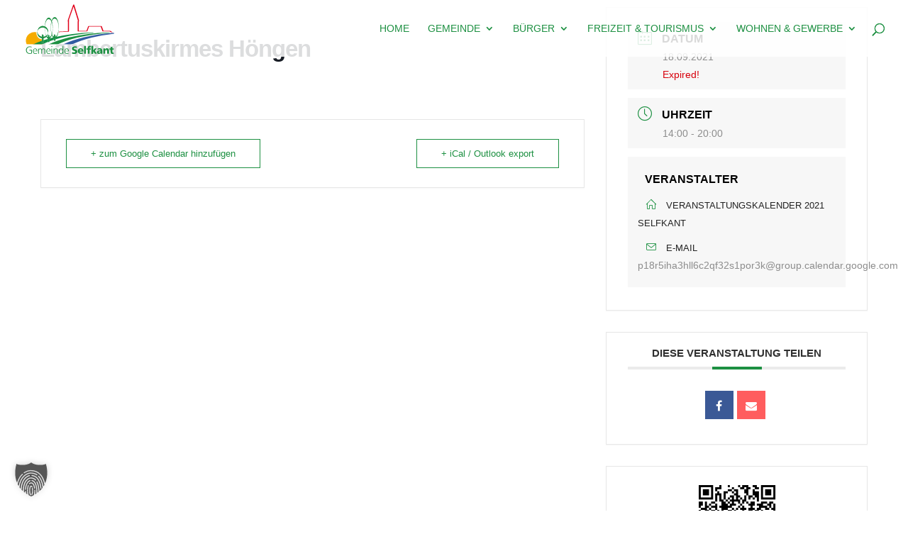

--- FILE ---
content_type: image/svg+xml
request_url: https://selfkant.de/wp-content/uploads/2020/04/Logo_Gemeinde_Selfkant.svg
body_size: 9666
content:
<?xml version="1.0" encoding="UTF-8"?> <svg xmlns="http://www.w3.org/2000/svg" xmlns:xlink="http://www.w3.org/1999/xlink" id="Ebene_1" data-name="Ebene 1" viewBox="0 0 170 100"><defs><clipPath id="clip-path"><rect x="60.29" y="2.5" width="117.31" height="54.58" style="fill:none"></rect></clipPath><clipPath id="clip-path-2"><rect x="2.4" y="55.62" width="165.01" height="24.01" style="fill:none"></rect></clipPath></defs><g style="clip-path:url(#clip-path)"><path d="M64.29,56.85V67.5c0,.22.47.23.59.23H159c4.31,0,8.68.19,13,0a1.08,1.08,0,0,1,.18,0c.41,0,1.41-.22,1.41-.77a19.24,19.24,0,0,0,0-3.56c-.1-.51-.51-.63-1-.92L165.71,58l-3.52-2.27a11.24,11.24,0,0,0-1.6-1,4.63,4.63,0,0,0-1.78-.13H147.13l.59.23-3.3-8.88c-.08-.22-.4-.23-.59-.23H120.49c-.4,0-1.23.19-1.4.64l-3.3,8.89,1.4-.65h-16l.59.23V38.38c0-1.38.12-2.82,0-4.2a6.25,6.25,0,0,0-.33-1.34l-1.39-4.48L95.94,15,93.18,6c-.19-.62-1.84,0-2,.41L83.8,27.5,82,32.56a10.4,10.4,0,0,0-.64,1.93,27.44,27.44,0,0,0,0,3.27V56.08l1.41-.76-17.1.77c-.34,0-1.18.13-1.33.51s.12.49.51.47L82,56.31c.41,0,1.41-.2,1.41-.76,0-7.08,0-14.17,0-21.25,0-.1,0-.22,0-.33s0,.17,0,0a10.28,10.28,0,0,1,.34-1l1.54-4.4L90,15.15l3.15-9-2,.41,6.43,20.81,1.57,5.07a15.9,15.9,0,0,1,.63,2,21.17,21.17,0,0,1,0,3V55.33c0,.22.47.22.59.22h16c.4,0,1.23-.19,1.4-.64l3.3-8.88-1.4.64H143l-.59-.23,3.3,8.89c.08.22.4.22.59.22h12.93l-.52-.12,8.72,5.64L170,62.71a9.73,9.73,0,0,1,1.47.95c.09.09.21.2.14.06a3.3,3.3,0,0,1,0,1V67.5l1.41-.76H67.33a7,7,0,0,0-1.45,0,1.08,1.08,0,0,1-.18,0l.59.22V56.31C66.29,55.83,64.29,56.16,64.29,56.85Z" style="fill:#e1001a"></path></g><g style="clip-path:url(#clip-path-2)"><path d="M33.44,70.28c-5.93,0-10.73-5.56-10.73-12.42,0-.18,0-.35,0-.52A15.87,15.87,0,1,0,35,72.8a15.22,15.22,0,0,0-.24-2.63A10,10,0,0,1,33.44,70.28Z" style="fill:#f6ab00"></path><path d="M126.26,57.57a356.15,356.15,0,0,0-71.52,9.37C36.18,71.44,17.63,77.84,1.37,88H17.86c15.93-10,34-16.18,52.11-20.77a331.81,331.81,0,0,1,59-9v-.65Z" style="fill:#139046"></path><path d="M155.18,57.57a356.15,356.15,0,0,0-71.52,9.37C65.11,71.44,46.55,77.84,30.29,88H46.78c15.93-10,34-16.18,52.11-20.77a333,333,0,0,1,60.29-9.11v-.58Z" style="fill:#1d9042"></path><path d="M110.59,66.94C92,71.44,73.48,77.84,57.22,88H73.71c15.93-10,34-16.18,52.11-20.77a314.08,314.08,0,0,1,41.6-7.46V58.34A343,343,0,0,0,110.59,66.94Z" style="fill:#315ca2"></path></g><path d="M44.16,61.56V75.79l1.52-.3,1.53-.27V63.09Z" style="fill:#139046;stroke:#fff;stroke-width:0.2155888893081445px"></path><path d="M55.32,60.7V73.22l1.53-.16,1.52-.14V62.23Z" style="fill:#1d9042;stroke:#fff;stroke-width:0.2155888893081445px"></path><path d="M33.13,60.7s0,17,0,17.08c.5-.17,1-.33,1.52-.48l1.52-.45V62.23Z" style="fill:#1d9042;stroke:#fff;stroke-width:0.2155888893081445px"></path><path d="M44.54,58.51c-.25,4.63-7,7.45-10.79,7-4.46-.48-9.31-4.69-8.87-9.53s6.27-7.93,10.69-7.45c5.23.57,8.69,4.93,9,10-.06-1,.43-2,.37-3-.42-7.9-9.21-13.1-16-8.12-3.44,2.52-4.51,7-4.49,11.12a10.16,10.16,0,0,0,15.14,8.72c4.29-2.52,5.12-7.14,5.36-11.67C44.87,56.32,44.59,57.59,44.54,58.51Z" style="fill:#1d9042"></path><path d="M53,51.15c-.07,3.55-1.62,16.48-7.84,15.22-6.42-1.29-6.68-14.64-6.44-19.18.2-3.62,1.76-15.89,8-14.08,5.86,1.7,6.18,13.55,6.27,18.09,0-1,.2-2,.18-3-.1-5.19-.51-11.57-3.73-15.93C47.07,29,44.1,29.46,42,32.64c-3.42,5.07-3.63,12.54-3.62,18.53,0,3.65,3.16,25.23,10.63,16.36C53.12,62.6,53,54.41,53.16,48.21,53.14,48.94,53,50.22,53,51.15Z" style="fill:#1d9042"></path><path d="M64,50.13c-.06,3.4-1.44,16.5-7.75,15.23C50.2,64.14,49.63,51.6,49.7,47.17c0-3.45,1.52-17,8.06-15.08C63.62,33.79,64,45.64,64,50.18c0-1,.29-2,.27-3-.1-5.18-.51-11.56-3.73-15.92-2.36-3.21-5.33-2.77-7.47.41-3.35,5-3.72,12.6-3.71,18.52,0,3.66,3.16,25.23,10.63,16.37,4.08-4.84,4.17-13.2,4.28-19.32C64.29,47.92,64.05,49.2,64,50.13Z" style="fill:#1d9042"></path><path d="M14,84.24l-.25,1.17a7.4,7.4,0,0,0-1.6-.56,8.27,8.27,0,0,0-1.76-.18,5.39,5.39,0,0,0-4,1.54,5.69,5.69,0,0,0-1.5,4.14A5.78,5.78,0,0,0,6.39,94.6a5.71,5.71,0,0,0,4.23,1.57A7.11,7.11,0,0,0,12,96.05a5.42,5.42,0,0,0,1.16-.37V91H10V89.9h4.37v6.62a9.8,9.8,0,0,1-1.87.54,10.89,10.89,0,0,1-2,.18,8.78,8.78,0,0,1-2.45-.31,6.36,6.36,0,0,1-2-1,6.18,6.18,0,0,1-1.95-2.38,7.38,7.38,0,0,1-.68-3.19,7.69,7.69,0,0,1,.32-2.22,6.91,6.91,0,0,1,1-2,5.57,5.57,0,0,1,2.32-1.9,7.66,7.66,0,0,1,3.27-.69,10.44,10.44,0,0,1,1.88.16A9.38,9.38,0,0,1,14,84.24Z" style="fill:#1d9042"></path><path d="M24.33,91.84v.7H17.46a4.23,4.23,0,0,0,1,2.84,3.27,3.27,0,0,0,2.55,1,4.92,4.92,0,0,0,1.31-.18,6.21,6.21,0,0,0,1.31-.53v1.21a7,7,0,0,1-1.32.42,7.18,7.18,0,0,1-1.41.13,4.27,4.27,0,0,1-3.37-1.36,6.34,6.34,0,0,1,0-7.45,3.89,3.89,0,0,1,3.1-1.38,3.43,3.43,0,0,1,2.76,1.24A5.15,5.15,0,0,1,24.33,91.84Zm-1.19-.2a4.4,4.4,0,0,0-.81-2.51,2.35,2.35,0,0,0-1.93-.87,2.49,2.49,0,0,0-2,.91,4.28,4.28,0,0,0-.94,2.47Z" style="fill:#1d9042"></path><path d="M33.06,89.41a4,4,0,0,1,1.34-1.58,3.22,3.22,0,0,1,1.84-.56,2.66,2.66,0,0,1,2.25,1,4.86,4.86,0,0,1,.76,3v5.94H38V91.54a4.49,4.49,0,0,0-.49-2.39A1.72,1.72,0,0,0,36,88.39a2.38,2.38,0,0,0-2,1,4.51,4.51,0,0,0-.74,2.74v5.06H32V91.54a4.47,4.47,0,0,0-.49-2.38A1.7,1.7,0,0,0,30,88.39a2.38,2.38,0,0,0-2,1,4.44,4.44,0,0,0-.74,2.74v5.06H26V87.46h1.13V89.3a3.72,3.72,0,0,1,1.3-1.51,3.22,3.22,0,0,1,1.81-.52,2.78,2.78,0,0,1,1.74.54A3.22,3.22,0,0,1,33.06,89.41Z" style="fill:#1d9042"></path><path d="M49.26,91.84v.7H42.38a4.23,4.23,0,0,0,1,2.84,3.27,3.27,0,0,0,2.55,1,4.85,4.85,0,0,0,1.3-.18,6.07,6.07,0,0,0,1.32-.53v1.21a7,7,0,0,1-1.32.42,7.18,7.18,0,0,1-1.41.13,4.31,4.31,0,0,1-3.38-1.36,6.36,6.36,0,0,1,0-7.45,3.87,3.87,0,0,1,3.09-1.38,3.41,3.41,0,0,1,2.76,1.24A5.1,5.1,0,0,1,49.26,91.84Zm-1.19-.2a4.4,4.4,0,0,0-.81-2.51,2.36,2.36,0,0,0-1.93-.87,2.48,2.48,0,0,0-2,.91,4.28,4.28,0,0,0-.94,2.47Z" style="fill:#1d9042"></path><path d="M50.73,82.91h1.4V84.5h-1.4Zm.09,4.55h1.23v9.73H50.82Z" style="fill:#1d9042"></path><path d="M62.56,91.25v5.94H61.33V91.54a4.08,4.08,0,0,0-.57-2.41A2,2,0,0,0,59,88.36a2.51,2.51,0,0,0-2.11,1,4.48,4.48,0,0,0-.76,2.78v5.06H54.88V87.46H56V89.3a3.82,3.82,0,0,1,1.36-1.54,3.67,3.67,0,0,1,2-.51,2.88,2.88,0,0,1,2.4,1A4.63,4.63,0,0,1,62.56,91.25Z" style="fill:#1d9042"></path><path d="M71.62,82.64h1.23V97.19H71.72v-2a4.05,4.05,0,0,1-1.4,1.59,3.56,3.56,0,0,1-2,.54,3.35,3.35,0,0,1-2.78-1.43,5.9,5.9,0,0,1-1.09-3.7,5.48,5.48,0,0,1,1.1-3.59,3.55,3.55,0,0,1,2.9-1.35,3.61,3.61,0,0,1,1.83.47,3.55,3.55,0,0,1,1.3,1.36Zm-3,5.62a2.37,2.37,0,0,0-2,1.07,5,5,0,0,0-.76,2.92,5,5,0,0,0,.76,3,2.38,2.38,0,0,0,2,1.07,2.57,2.57,0,0,0,2.16-1.09,4.63,4.63,0,0,0,.83-2.88,4.92,4.92,0,0,0-.8-3A2.61,2.61,0,0,0,68.61,88.26Z" style="fill:#1d9042"></path><path d="M83.1,91.84v.7H76.22a4.23,4.23,0,0,0,1,2.84,3.27,3.27,0,0,0,2.55,1,4.85,4.85,0,0,0,1.3-.18,5.81,5.81,0,0,0,1.31-.53v1.21a6.67,6.67,0,0,1-1.31.42,7.18,7.18,0,0,1-1.41.13,4.31,4.31,0,0,1-3.38-1.36,6.38,6.38,0,0,1,0-7.45,3.89,3.89,0,0,1,3.1-1.38,3.41,3.41,0,0,1,2.76,1.24A5.1,5.1,0,0,1,83.1,91.84Zm-1.19-.2a4.4,4.4,0,0,0-.81-2.51,2.37,2.37,0,0,0-1.93-.87,2.48,2.48,0,0,0-2,.91,4.28,4.28,0,0,0-.94,2.47Z" style="fill:#1d9042"></path><path d="M98.2,83.79l-.26,2.79a10.58,10.58,0,0,0-1.59-.53,7.08,7.08,0,0,0-1.48-.17,3.41,3.41,0,0,0-1.71.35,1.06,1.06,0,0,0-.62,1,1,1,0,0,0,.32.75,2.26,2.26,0,0,0,.94.53l.6.19A12,12,0,0,1,97.49,90a3.44,3.44,0,0,1,1.05,1.26,3.9,3.9,0,0,1,.33,1.66,4.09,4.09,0,0,1-1.48,3.42,6.81,6.81,0,0,1-4.31,1.18,15.69,15.69,0,0,1-2-.14,15.94,15.94,0,0,1-2-.43l.3-3a11.73,11.73,0,0,0,1.85.65,7.1,7.1,0,0,0,1.71.22,3,3,0,0,0,1.68-.4,1.21,1.21,0,0,0,.62-1.08c0-.57-.66-1.08-2-1.54l-.73-.26a6.8,6.8,0,0,1-2.77-1.61,3.41,3.41,0,0,1-.83-2.35,3.7,3.7,0,0,1,1.46-3.14,6.88,6.88,0,0,1,4.19-1.1,14.88,14.88,0,0,1,1.92.12A11.23,11.23,0,0,1,98.2,83.79Z" style="fill:#1d9042"></path><path d="M110.22,92.34v.84h-7A2,2,0,0,0,104,94.7a3.39,3.39,0,0,0,2,.53,6.56,6.56,0,0,0,1.59-.21,9.33,9.33,0,0,0,1.73-.63v2.46a9.19,9.19,0,0,1-1.75.46,11.7,11.7,0,0,1-1.9.15A6,6,0,0,1,101.4,96a5.23,5.23,0,0,1-1.55-4,5,5,0,0,1,1.43-3.73,5.29,5.29,0,0,1,3.84-1.38,4.89,4.89,0,0,1,3.77,1.42A5.72,5.72,0,0,1,110.22,92.34Zm-3-1.19a2.68,2.68,0,0,0-.64-1.59,1.85,1.85,0,0,0-1.39-.57,1.79,1.79,0,0,0-1.36.57,2.75,2.75,0,0,0-.65,1.59Z" style="fill:#1d9042"></path><path d="M111.61,82.54h3.44V97.19h-3.44Z" style="fill:#1d9042"></path><path d="M124.22,82.58,124,84.92a2.16,2.16,0,0,0-.43-.14,1.54,1.54,0,0,0-.43-.06,1.26,1.26,0,0,0-1.07.44,2.28,2.28,0,0,0-.34,1.39v.6h2.4v2.49h-2.4v7.55h-3.39V89.64h-2.11V87.15h2.11v-.92a3.91,3.91,0,0,1,1-2.91,4,4,0,0,1,2.94-1,8.5,8.5,0,0,1,1,.06A6,6,0,0,1,124.22,82.58Z" style="fill:#1d9042"></path><path d="M125.2,82.54h3.44v8.71l2.69-4.1h3.77l-3.38,4.37,3.71,5.67h-4.08L128.64,92v5.24H125.2Z" style="fill:#1d9042"></path><path d="M145.4,91.93v5.26h-3l-.07-1.57a3.77,3.77,0,0,1-1.47,1.27,4.75,4.75,0,0,1-2.09.41,3.35,3.35,0,0,1-2.43-.87,3.07,3.07,0,0,1-.9-2.31,2.69,2.69,0,0,1,1.31-2.48,7.94,7.94,0,0,1,4.05-.8h1.35V90.7a1.46,1.46,0,0,0-.63-1.26A3.21,3.21,0,0,0,139.7,89a5.45,5.45,0,0,0-1.35.2,10.79,10.79,0,0,0-1.62.62l-.06-2.27a8.56,8.56,0,0,1,1.82-.53,12.93,12.93,0,0,1,2.15-.17,4.74,4.74,0,0,1,3.61,1.23A5.43,5.43,0,0,1,145.4,91.93Zm-3.82.69a5.29,5.29,0,0,0-2.19.33,1.1,1.1,0,0,0-.66,1,1.09,1.09,0,0,0,.35.85,1.35,1.35,0,0,0,.95.32,2,2,0,0,0,1.53-.62,2.31,2.31,0,0,0,.6-1.65v-.28Z" style="fill:#1d9042"></path><path d="M157.88,91.31v5.88h-3.42V92a3,3,0,0,0-.42-1.76,1.45,1.45,0,0,0-1.27-.58,1.69,1.69,0,0,0-1.44.73,3.17,3.17,0,0,0-.54,1.94v4.83h-3.44v-10h3.13V89A4,4,0,0,1,152,87.41a4.26,4.26,0,0,1,2.11-.53,3.48,3.48,0,0,1,2.8,1.13A4.91,4.91,0,0,1,157.88,91.31Z" style="fill:#1d9042"></path><path d="M164.21,83.73v3.42h2.46v2.47h-2.46v3.47a2.61,2.61,0,0,0,.36,1.57,1.5,1.5,0,0,0,1.24.46,1.38,1.38,0,0,0,.31,0l.55-.12.05,2.24a8.61,8.61,0,0,1-1.07.19,7.05,7.05,0,0,1-1,.07,3.82,3.82,0,0,1-3-1,4.87,4.87,0,0,1-.91-3.28V89.62h-1.93V87.15H161V84.83Z" style="fill:#1d9042"></path></svg> 